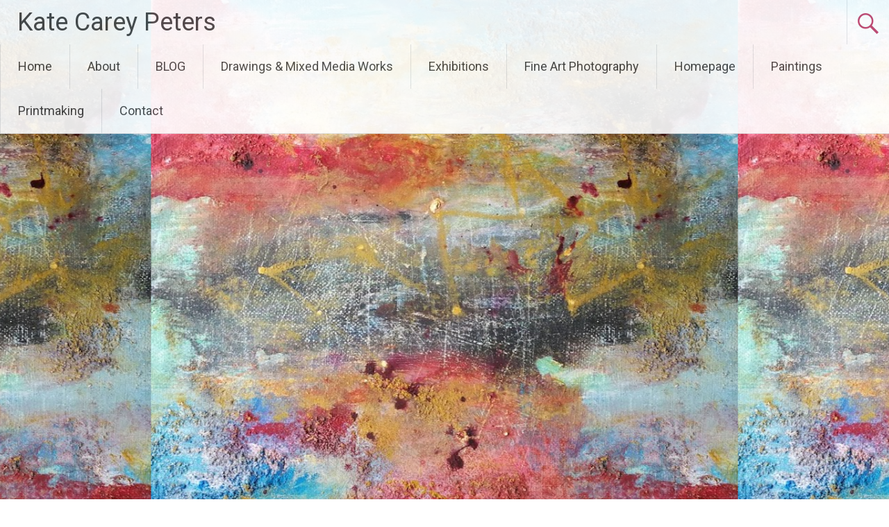

--- FILE ---
content_type: text/html; charset=UTF-8
request_url: https://katecareypeters.net/69-smith-street-gallery-video-of-the-last-show/
body_size: 10670
content:
<!DOCTYPE html>
<html lang="en-AU">
<head>
<meta charset="UTF-8">
<meta name="viewport" content="width=device-width, initial-scale=1">
<link rel="profile" href="https://gmpg.org/xfn/11">
<title>69 Smith street Gallery video of The Last Show &#8211; Kate Carey Peters</title>
<meta name='robots' content='max-image-preview:large' />
<link rel='dns-prefetch' href='//fonts.googleapis.com' />
<link rel="alternate" type="application/rss+xml" title="Kate Carey Peters &raquo; Feed" href="https://katecareypeters.net/feed/" />
<link rel="alternate" type="application/rss+xml" title="Kate Carey Peters &raquo; Comments Feed" href="https://katecareypeters.net/comments/feed/" />
<link rel="alternate" type="application/rss+xml" title="Kate Carey Peters &raquo; 69 Smith street Gallery video of The Last Show Comments Feed" href="https://katecareypeters.net/69-smith-street-gallery-video-of-the-last-show/feed/" />
<link rel="alternate" title="oEmbed (JSON)" type="application/json+oembed" href="https://katecareypeters.net/wp-json/oembed/1.0/embed?url=https%3A%2F%2Fkatecareypeters.net%2F69-smith-street-gallery-video-of-the-last-show%2F" />
<link rel="alternate" title="oEmbed (XML)" type="text/xml+oembed" href="https://katecareypeters.net/wp-json/oembed/1.0/embed?url=https%3A%2F%2Fkatecareypeters.net%2F69-smith-street-gallery-video-of-the-last-show%2F&#038;format=xml" />
<style id='wp-img-auto-sizes-contain-inline-css' type='text/css'>
img:is([sizes=auto i],[sizes^="auto," i]){contain-intrinsic-size:3000px 1500px}
/*# sourceURL=wp-img-auto-sizes-contain-inline-css */
</style>
<style id='wp-emoji-styles-inline-css' type='text/css'>

	img.wp-smiley, img.emoji {
		display: inline !important;
		border: none !important;
		box-shadow: none !important;
		height: 1em !important;
		width: 1em !important;
		margin: 0 0.07em !important;
		vertical-align: -0.1em !important;
		background: none !important;
		padding: 0 !important;
	}
/*# sourceURL=wp-emoji-styles-inline-css */
</style>
<style id='wp-block-library-inline-css' type='text/css'>
:root{--wp-block-synced-color:#7a00df;--wp-block-synced-color--rgb:122,0,223;--wp-bound-block-color:var(--wp-block-synced-color);--wp-editor-canvas-background:#ddd;--wp-admin-theme-color:#007cba;--wp-admin-theme-color--rgb:0,124,186;--wp-admin-theme-color-darker-10:#006ba1;--wp-admin-theme-color-darker-10--rgb:0,107,160.5;--wp-admin-theme-color-darker-20:#005a87;--wp-admin-theme-color-darker-20--rgb:0,90,135;--wp-admin-border-width-focus:2px}@media (min-resolution:192dpi){:root{--wp-admin-border-width-focus:1.5px}}.wp-element-button{cursor:pointer}:root .has-very-light-gray-background-color{background-color:#eee}:root .has-very-dark-gray-background-color{background-color:#313131}:root .has-very-light-gray-color{color:#eee}:root .has-very-dark-gray-color{color:#313131}:root .has-vivid-green-cyan-to-vivid-cyan-blue-gradient-background{background:linear-gradient(135deg,#00d084,#0693e3)}:root .has-purple-crush-gradient-background{background:linear-gradient(135deg,#34e2e4,#4721fb 50%,#ab1dfe)}:root .has-hazy-dawn-gradient-background{background:linear-gradient(135deg,#faaca8,#dad0ec)}:root .has-subdued-olive-gradient-background{background:linear-gradient(135deg,#fafae1,#67a671)}:root .has-atomic-cream-gradient-background{background:linear-gradient(135deg,#fdd79a,#004a59)}:root .has-nightshade-gradient-background{background:linear-gradient(135deg,#330968,#31cdcf)}:root .has-midnight-gradient-background{background:linear-gradient(135deg,#020381,#2874fc)}:root{--wp--preset--font-size--normal:16px;--wp--preset--font-size--huge:42px}.has-regular-font-size{font-size:1em}.has-larger-font-size{font-size:2.625em}.has-normal-font-size{font-size:var(--wp--preset--font-size--normal)}.has-huge-font-size{font-size:var(--wp--preset--font-size--huge)}.has-text-align-center{text-align:center}.has-text-align-left{text-align:left}.has-text-align-right{text-align:right}.has-fit-text{white-space:nowrap!important}#end-resizable-editor-section{display:none}.aligncenter{clear:both}.items-justified-left{justify-content:flex-start}.items-justified-center{justify-content:center}.items-justified-right{justify-content:flex-end}.items-justified-space-between{justify-content:space-between}.screen-reader-text{border:0;clip-path:inset(50%);height:1px;margin:-1px;overflow:hidden;padding:0;position:absolute;width:1px;word-wrap:normal!important}.screen-reader-text:focus{background-color:#ddd;clip-path:none;color:#444;display:block;font-size:1em;height:auto;left:5px;line-height:normal;padding:15px 23px 14px;text-decoration:none;top:5px;width:auto;z-index:100000}html :where(.has-border-color){border-style:solid}html :where([style*=border-top-color]){border-top-style:solid}html :where([style*=border-right-color]){border-right-style:solid}html :where([style*=border-bottom-color]){border-bottom-style:solid}html :where([style*=border-left-color]){border-left-style:solid}html :where([style*=border-width]){border-style:solid}html :where([style*=border-top-width]){border-top-style:solid}html :where([style*=border-right-width]){border-right-style:solid}html :where([style*=border-bottom-width]){border-bottom-style:solid}html :where([style*=border-left-width]){border-left-style:solid}html :where(img[class*=wp-image-]){height:auto;max-width:100%}:where(figure){margin:0 0 1em}html :where(.is-position-sticky){--wp-admin--admin-bar--position-offset:var(--wp-admin--admin-bar--height,0px)}@media screen and (max-width:600px){html :where(.is-position-sticky){--wp-admin--admin-bar--position-offset:0px}}

/*# sourceURL=wp-block-library-inline-css */
</style><style id='global-styles-inline-css' type='text/css'>
:root{--wp--preset--aspect-ratio--square: 1;--wp--preset--aspect-ratio--4-3: 4/3;--wp--preset--aspect-ratio--3-4: 3/4;--wp--preset--aspect-ratio--3-2: 3/2;--wp--preset--aspect-ratio--2-3: 2/3;--wp--preset--aspect-ratio--16-9: 16/9;--wp--preset--aspect-ratio--9-16: 9/16;--wp--preset--color--black: #000000;--wp--preset--color--cyan-bluish-gray: #abb8c3;--wp--preset--color--white: #ffffff;--wp--preset--color--pale-pink: #f78da7;--wp--preset--color--vivid-red: #cf2e2e;--wp--preset--color--luminous-vivid-orange: #ff6900;--wp--preset--color--luminous-vivid-amber: #fcb900;--wp--preset--color--light-green-cyan: #7bdcb5;--wp--preset--color--vivid-green-cyan: #00d084;--wp--preset--color--pale-cyan-blue: #8ed1fc;--wp--preset--color--vivid-cyan-blue: #0693e3;--wp--preset--color--vivid-purple: #9b51e0;--wp--preset--gradient--vivid-cyan-blue-to-vivid-purple: linear-gradient(135deg,rgb(6,147,227) 0%,rgb(155,81,224) 100%);--wp--preset--gradient--light-green-cyan-to-vivid-green-cyan: linear-gradient(135deg,rgb(122,220,180) 0%,rgb(0,208,130) 100%);--wp--preset--gradient--luminous-vivid-amber-to-luminous-vivid-orange: linear-gradient(135deg,rgb(252,185,0) 0%,rgb(255,105,0) 100%);--wp--preset--gradient--luminous-vivid-orange-to-vivid-red: linear-gradient(135deg,rgb(255,105,0) 0%,rgb(207,46,46) 100%);--wp--preset--gradient--very-light-gray-to-cyan-bluish-gray: linear-gradient(135deg,rgb(238,238,238) 0%,rgb(169,184,195) 100%);--wp--preset--gradient--cool-to-warm-spectrum: linear-gradient(135deg,rgb(74,234,220) 0%,rgb(151,120,209) 20%,rgb(207,42,186) 40%,rgb(238,44,130) 60%,rgb(251,105,98) 80%,rgb(254,248,76) 100%);--wp--preset--gradient--blush-light-purple: linear-gradient(135deg,rgb(255,206,236) 0%,rgb(152,150,240) 100%);--wp--preset--gradient--blush-bordeaux: linear-gradient(135deg,rgb(254,205,165) 0%,rgb(254,45,45) 50%,rgb(107,0,62) 100%);--wp--preset--gradient--luminous-dusk: linear-gradient(135deg,rgb(255,203,112) 0%,rgb(199,81,192) 50%,rgb(65,88,208) 100%);--wp--preset--gradient--pale-ocean: linear-gradient(135deg,rgb(255,245,203) 0%,rgb(182,227,212) 50%,rgb(51,167,181) 100%);--wp--preset--gradient--electric-grass: linear-gradient(135deg,rgb(202,248,128) 0%,rgb(113,206,126) 100%);--wp--preset--gradient--midnight: linear-gradient(135deg,rgb(2,3,129) 0%,rgb(40,116,252) 100%);--wp--preset--font-size--small: 13px;--wp--preset--font-size--medium: 20px;--wp--preset--font-size--large: 36px;--wp--preset--font-size--x-large: 42px;--wp--preset--spacing--20: 0.44rem;--wp--preset--spacing--30: 0.67rem;--wp--preset--spacing--40: 1rem;--wp--preset--spacing--50: 1.5rem;--wp--preset--spacing--60: 2.25rem;--wp--preset--spacing--70: 3.38rem;--wp--preset--spacing--80: 5.06rem;--wp--preset--shadow--natural: 6px 6px 9px rgba(0, 0, 0, 0.2);--wp--preset--shadow--deep: 12px 12px 50px rgba(0, 0, 0, 0.4);--wp--preset--shadow--sharp: 6px 6px 0px rgba(0, 0, 0, 0.2);--wp--preset--shadow--outlined: 6px 6px 0px -3px rgb(255, 255, 255), 6px 6px rgb(0, 0, 0);--wp--preset--shadow--crisp: 6px 6px 0px rgb(0, 0, 0);}:where(.is-layout-flex){gap: 0.5em;}:where(.is-layout-grid){gap: 0.5em;}body .is-layout-flex{display: flex;}.is-layout-flex{flex-wrap: wrap;align-items: center;}.is-layout-flex > :is(*, div){margin: 0;}body .is-layout-grid{display: grid;}.is-layout-grid > :is(*, div){margin: 0;}:where(.wp-block-columns.is-layout-flex){gap: 2em;}:where(.wp-block-columns.is-layout-grid){gap: 2em;}:where(.wp-block-post-template.is-layout-flex){gap: 1.25em;}:where(.wp-block-post-template.is-layout-grid){gap: 1.25em;}.has-black-color{color: var(--wp--preset--color--black) !important;}.has-cyan-bluish-gray-color{color: var(--wp--preset--color--cyan-bluish-gray) !important;}.has-white-color{color: var(--wp--preset--color--white) !important;}.has-pale-pink-color{color: var(--wp--preset--color--pale-pink) !important;}.has-vivid-red-color{color: var(--wp--preset--color--vivid-red) !important;}.has-luminous-vivid-orange-color{color: var(--wp--preset--color--luminous-vivid-orange) !important;}.has-luminous-vivid-amber-color{color: var(--wp--preset--color--luminous-vivid-amber) !important;}.has-light-green-cyan-color{color: var(--wp--preset--color--light-green-cyan) !important;}.has-vivid-green-cyan-color{color: var(--wp--preset--color--vivid-green-cyan) !important;}.has-pale-cyan-blue-color{color: var(--wp--preset--color--pale-cyan-blue) !important;}.has-vivid-cyan-blue-color{color: var(--wp--preset--color--vivid-cyan-blue) !important;}.has-vivid-purple-color{color: var(--wp--preset--color--vivid-purple) !important;}.has-black-background-color{background-color: var(--wp--preset--color--black) !important;}.has-cyan-bluish-gray-background-color{background-color: var(--wp--preset--color--cyan-bluish-gray) !important;}.has-white-background-color{background-color: var(--wp--preset--color--white) !important;}.has-pale-pink-background-color{background-color: var(--wp--preset--color--pale-pink) !important;}.has-vivid-red-background-color{background-color: var(--wp--preset--color--vivid-red) !important;}.has-luminous-vivid-orange-background-color{background-color: var(--wp--preset--color--luminous-vivid-orange) !important;}.has-luminous-vivid-amber-background-color{background-color: var(--wp--preset--color--luminous-vivid-amber) !important;}.has-light-green-cyan-background-color{background-color: var(--wp--preset--color--light-green-cyan) !important;}.has-vivid-green-cyan-background-color{background-color: var(--wp--preset--color--vivid-green-cyan) !important;}.has-pale-cyan-blue-background-color{background-color: var(--wp--preset--color--pale-cyan-blue) !important;}.has-vivid-cyan-blue-background-color{background-color: var(--wp--preset--color--vivid-cyan-blue) !important;}.has-vivid-purple-background-color{background-color: var(--wp--preset--color--vivid-purple) !important;}.has-black-border-color{border-color: var(--wp--preset--color--black) !important;}.has-cyan-bluish-gray-border-color{border-color: var(--wp--preset--color--cyan-bluish-gray) !important;}.has-white-border-color{border-color: var(--wp--preset--color--white) !important;}.has-pale-pink-border-color{border-color: var(--wp--preset--color--pale-pink) !important;}.has-vivid-red-border-color{border-color: var(--wp--preset--color--vivid-red) !important;}.has-luminous-vivid-orange-border-color{border-color: var(--wp--preset--color--luminous-vivid-orange) !important;}.has-luminous-vivid-amber-border-color{border-color: var(--wp--preset--color--luminous-vivid-amber) !important;}.has-light-green-cyan-border-color{border-color: var(--wp--preset--color--light-green-cyan) !important;}.has-vivid-green-cyan-border-color{border-color: var(--wp--preset--color--vivid-green-cyan) !important;}.has-pale-cyan-blue-border-color{border-color: var(--wp--preset--color--pale-cyan-blue) !important;}.has-vivid-cyan-blue-border-color{border-color: var(--wp--preset--color--vivid-cyan-blue) !important;}.has-vivid-purple-border-color{border-color: var(--wp--preset--color--vivid-purple) !important;}.has-vivid-cyan-blue-to-vivid-purple-gradient-background{background: var(--wp--preset--gradient--vivid-cyan-blue-to-vivid-purple) !important;}.has-light-green-cyan-to-vivid-green-cyan-gradient-background{background: var(--wp--preset--gradient--light-green-cyan-to-vivid-green-cyan) !important;}.has-luminous-vivid-amber-to-luminous-vivid-orange-gradient-background{background: var(--wp--preset--gradient--luminous-vivid-amber-to-luminous-vivid-orange) !important;}.has-luminous-vivid-orange-to-vivid-red-gradient-background{background: var(--wp--preset--gradient--luminous-vivid-orange-to-vivid-red) !important;}.has-very-light-gray-to-cyan-bluish-gray-gradient-background{background: var(--wp--preset--gradient--very-light-gray-to-cyan-bluish-gray) !important;}.has-cool-to-warm-spectrum-gradient-background{background: var(--wp--preset--gradient--cool-to-warm-spectrum) !important;}.has-blush-light-purple-gradient-background{background: var(--wp--preset--gradient--blush-light-purple) !important;}.has-blush-bordeaux-gradient-background{background: var(--wp--preset--gradient--blush-bordeaux) !important;}.has-luminous-dusk-gradient-background{background: var(--wp--preset--gradient--luminous-dusk) !important;}.has-pale-ocean-gradient-background{background: var(--wp--preset--gradient--pale-ocean) !important;}.has-electric-grass-gradient-background{background: var(--wp--preset--gradient--electric-grass) !important;}.has-midnight-gradient-background{background: var(--wp--preset--gradient--midnight) !important;}.has-small-font-size{font-size: var(--wp--preset--font-size--small) !important;}.has-medium-font-size{font-size: var(--wp--preset--font-size--medium) !important;}.has-large-font-size{font-size: var(--wp--preset--font-size--large) !important;}.has-x-large-font-size{font-size: var(--wp--preset--font-size--x-large) !important;}
/*# sourceURL=global-styles-inline-css */
</style>

<style id='classic-theme-styles-inline-css' type='text/css'>
/*! This file is auto-generated */
.wp-block-button__link{color:#fff;background-color:#32373c;border-radius:9999px;box-shadow:none;text-decoration:none;padding:calc(.667em + 2px) calc(1.333em + 2px);font-size:1.125em}.wp-block-file__button{background:#32373c;color:#fff;text-decoration:none}
/*# sourceURL=/wp-includes/css/classic-themes.min.css */
</style>
<link rel='stylesheet' id='radiate-style-css' href='https://katecareypeters.net/wp-content/themes/radiate/style.css?ver=6.9' type='text/css' media='all' />
<link rel='stylesheet' id='radiate-google-fonts-css' href='//fonts.googleapis.com/css?family=Roboto%7CMerriweather%3A400%2C300&#038;display=swap&#038;ver=6.9' type='text/css' media='all' />
<link rel='stylesheet' id='radiate-genericons-css' href='https://katecareypeters.net/wp-content/themes/radiate/genericons/genericons.css?ver=3.3.1' type='text/css' media='all' />
<script type="text/javascript" src="https://katecareypeters.net/wp-includes/js/jquery/jquery.min.js?ver=3.7.1" id="jquery-core-js"></script>
<script type="text/javascript" src="https://katecareypeters.net/wp-includes/js/jquery/jquery-migrate.min.js?ver=3.4.1" id="jquery-migrate-js"></script>
<link rel="https://api.w.org/" href="https://katecareypeters.net/wp-json/" /><link rel="alternate" title="JSON" type="application/json" href="https://katecareypeters.net/wp-json/wp/v2/posts/979" /><link rel="EditURI" type="application/rsd+xml" title="RSD" href="https://katecareypeters.net/xmlrpc.php?rsd" />
<meta name="generator" content="WordPress 6.9" />
<link rel="canonical" href="https://katecareypeters.net/69-smith-street-gallery-video-of-the-last-show/" />
<link rel='shortlink' href='https://katecareypeters.net/?p=979' />
<link rel="stylesheet" type="text/css" media="screen, print" href="https://katecareypeters.net/wp-content/plugins/recaptcha-form/gd-recaptcha.css" />
<link rel="pingback" href="https://katecareypeters.net/xmlrpc.php">		<style type="text/css"> blockquote{border-color:#EAEAEA #EAEAEA #EAEAEA #bf3d68}.site-title a:hover,a{color:#bf3d68}#masthead .search-form,.main-navigation a:hover,.main-navigation ul li ul li a:hover,.main-navigation ul li ul li:hover>a,.main-navigation ul li.current-menu-ancestor a,.main-navigation ul li.current-menu-item a,.main-navigation ul li.current-menu-item ul li a:hover,.main-navigation ul li.current_page_ancestor a,.main-navigation ul li.current_page_item a,.main-navigation ul li:hover>a{background-color:#bf3d68}.header-search-icon:before{color:#bf3d68}button,input[type=button],input[type=reset],input[type=submit]{background-color:#bf3d68}#content .comments-area a.comment-edit-link:hover,#content .comments-area a.comment-permalink:hover,#content .comments-area article header cite a:hover,#content .entry-meta span a:hover,#content .entry-title a:hover,.comment .comment-reply-link:hover,.comments-area .comment-author-link a:hover,.entry-meta span:hover,.site-header .menu-toggle,.site-header .menu-toggle:hover{color:#bf3d68}.main-small-navigation ul li ul li a:hover,.main-small-navigation ul li:hover,.main-small-navigation ul li a:hover,.main-small-navigation ul li ul li:hover>a,.main-small-navigation ul > .current_page_item, .main-small-navigation ul > .current-menu-item,.main-small-navigation ul li.current-menu-item ul li a:hover{background-color:#bf3d68}#featured_pages a.more-link:hover{border-color:#bf3d68;color:#bf3d68}a#back-top:before{background-color:#bf3d68}a#scroll-up span{color:#bf3d68}
			.woocommerce ul.products li.product .onsale,.woocommerce span.onsale,.woocommerce #respond input#submit:hover, .woocommerce a.button:hover,
			.wocommerce button.button:hover, .woocommerce input.button:hover, .woocommerce #respond input#submit.alt:hover, .woocommerce a.button.alt:hover,
			.woocommerce button.button.alt:hover, .woocommerce input.button.alt:hover {background-color: #bf3d68}
			.woocommerce .woocommerce-message::before { color: #bf3d68; }
			.main-small-navigation ul li ul li.current-menu-item > a { background: #bf3d68; }

			@media (max-width: 768px){.better-responsive-menu .sub-toggle{background:#8d0b36}}</style>
		<style type="text/css" id="custom-background-css">
body.custom-background { background-color: #ffffff; }
</style>
	<link rel="icon" href="https://katecareypeters.net/wp-content/uploads/2016/12/cropped-BUS-CARD-SQUARE-format-32x32.jpg" sizes="32x32" />
<link rel="icon" href="https://katecareypeters.net/wp-content/uploads/2016/12/cropped-BUS-CARD-SQUARE-format-192x192.jpg" sizes="192x192" />
<link rel="apple-touch-icon" href="https://katecareypeters.net/wp-content/uploads/2016/12/cropped-BUS-CARD-SQUARE-format-180x180.jpg" />
<meta name="msapplication-TileImage" content="https://katecareypeters.net/wp-content/uploads/2016/12/cropped-BUS-CARD-SQUARE-format-270x270.jpg" />
		<style type="text/css" id="custom-header-css">
			#parallax-bg {
			background-image: url('https://katecareypeters.net/wp-content/uploads/2023/04/ABSTRACT-TEXTURAL-acrylic-on-canvas-2022.jpg'); background-repeat: repeat-x; background-position: center top; background-attachment: scroll;			}

			#masthead {
				margin-bottom: 850px;
			}

			@media only screen and (max-width: 600px) {
				#masthead {
					margin-bottom: 782px;
				}
			}
		</style>
			<style type="text/css" id="custom-background-css">
			body.custom-background {
				background: none !important;
			}

			#content {
			background-color: #ffffff;			}
		</style>
	</head>

<body class="wp-singular post-template-default single single-post postid-979 single-format-video custom-background wp-embed-responsive wp-theme-radiate better-responsive-menu">


<div id="parallax-bg">
	</div>
<div id="page" class="hfeed site">
	<a class="skip-link screen-reader-text" href="#content">Skip to content</a>

		<header id="masthead" class="site-header" role="banner">
		<div class="header-wrap clearfix">
			<div class="site-branding">
                           <h3 class="site-title"><a href="https://katecareypeters.net/" title="Kate Carey Peters" rel="home">Kate Carey Peters</a></h3>
                                       <p class="site-description">Visual Artist</p>
            			</div>

							<div class="header-search-icon"></div>
				<form role="search" method="get" class="search-form" action="https://katecareypeters.net/">
	<label>
		<span class="screen-reader-text">Search for:</span>
		<input type="search" class="search-field" placeholder="Search &hellip;" value="" name="s">
	</label>
	<input type="submit" class="search-submit" value="Search">
</form>

			<nav id="site-navigation" class="main-navigation" role="navigation">
				<h4 class="menu-toggle"></h4>

				<div class="clearfix "><ul>
<li ><a href="https://katecareypeters.net/">Home</a></li><li class="page_item page-item-610"><a href="https://katecareypeters.net/about/">About</a></li>
<li class="page_item page-item-983 current_page_parent"><a href="https://katecareypeters.net/blog/">BLOG</a></li>
<li class="page_item page-item-971"><a href="https://katecareypeters.net/drawings-and-mixed-media/">Drawings &#038; Mixed Media Works</a></li>
<li class="page_item page-item-817"><a href="https://katecareypeters.net/exhibitions-2/">Exhibitions</a></li>
<li class="page_item page-item-820"><a href="https://katecareypeters.net/fine-art-photography/">Fine Art Photography</a></li>
<li class="page_item page-item-932 page_item_has_children"><a href="https://katecareypeters.net/homepage/">Homepage</a>
<ul class='children'>
	<li class="page_item page-item-930"><a href="https://katecareypeters.net/homepage/kate-carey-peters-visual-artist/">Kate Carey Peters Visual Artist</a></li>
</ul>
</li>
<li class="page_item page-item-814"><a href="https://katecareypeters.net/paintings/">Paintings</a></li>
<li class="page_item page-item-816"><a href="https://katecareypeters.net/printmaking/">Printmaking</a></li>
<li class="page_item page-item-611"><a href="https://katecareypeters.net/contact/">Contact</a></li>
</ul></div>
			</nav><!-- #site-navigation -->
		</div><!-- .inner-wrap header-wrap -->
	</header><!-- #masthead -->

	<div id="content" class="site-content">
		<div class="inner-wrap clearfix">

	<div id="primary" class="content-area">
		<main id="main" class="site-main" role="main">

		
			
<article id="post-979" class="post-979 post type-post status-publish format-video hentry category-blog category-exhibitions category-uncategorised tag-69-smith-street-gallery tag-art-2 tag-exhibition tag-last-show tag-video post_format-post-format-video">
	<header class="entry-header">
		<h1 class="entry-title">69 Smith street Gallery video of The Last Show</h1>

		<div class="entry-meta">
			<span class="posted-on"><a href="https://katecareypeters.net/69-smith-street-gallery-video-of-the-last-show/" rel="bookmark"><time class="entry-date published" datetime="2017-09-06T15:58:45+10:00">September 6, 2017</time></a></span><span class="byline"><span class="author vcard"><a class="url fn n" href="https://katecareypeters.net/author/kate/">Kate</a></span></span>		</div><!-- .entry-meta -->
	</header><!-- .entry-header -->

	<div class="entry-content">
		<p><a href="https://www.facebook.com/www.69smithstreetgallery.com.au/">https://www.facebook.com/www.69smithstreetgallery.com.au/</a></p>
			</div><!-- .entry-content -->

	<footer class="entry-meta">
								<span class="cat-links">
				<a href="https://katecareypeters.net/topics/blog/" rel="category tag">BLOG</a>, <a href="https://katecareypeters.net/topics/exhibitions/" rel="category tag">Exhibitions</a>, <a href="https://katecareypeters.net/topics/uncategorised/" rel="category tag">Uncategorised</a>			</span>
			
						<span class="tags-links">
				<a href="https://katecareypeters.net/tag/69-smith-street-gallery/" rel="tag">69 Smith Street Gallery</a>, <a href="https://katecareypeters.net/tag/art-2/" rel="tag">art</a>, <a href="https://katecareypeters.net/tag/exhibition/" rel="tag">exhibition</a>, <a href="https://katecareypeters.net/tag/last-show/" rel="tag">Last Show</a>, <a href="https://katecareypeters.net/tag/video/" rel="tag">video</a>			</span>
					
				<span class="comments-link"><a href="https://katecareypeters.net/69-smith-street-gallery-video-of-the-last-show/#respond">Leave a comment</a></span>
		
			</footer><!-- .entry-meta -->
</article><!-- #post-## -->

				<nav class="navigation post-navigation" role="navigation">
		<h3 class="screen-reader-text">Post navigation</h3>
		<div class="nav-links">

			<div class="nav-previous"><a href="https://katecareypeters.net/instagram/" rel="prev"><span class="meta-nav">&larr;</span> Instagram</a></div>
			<div class="nav-next"><a href="https://katecareypeters.net/enchant-blue-moth-2015/" rel="next">Enchant Blue moth 2015 <span class="meta-nav">&rarr;</span></a></div>

		</div><!-- .nav-links -->
	</nav><!-- .navigation -->
	
			
			
<div id="comments" class="comments-area">

	
	
	
		<div id="respond" class="comment-respond">
		<h3 id="reply-title" class="comment-reply-title">Leave a Reply <small><a rel="nofollow" id="cancel-comment-reply-link" href="/69-smith-street-gallery-video-of-the-last-show/#respond" style="display:none;">Cancel reply</a></small></h3><form action="https://katecareypeters.net/wp-comments-post.php" method="post" id="commentform" class="comment-form"><p class="comment-notes"><span id="email-notes">Your email address will not be published.</span> <span class="required-field-message">Required fields are marked <span class="required">*</span></span></p><p class="comment-form-comment"><label for="comment">Comment <span class="required">*</span></label> <textarea id="comment" name="comment" cols="45" rows="8" maxlength="65525" required></textarea></p><p class="comment-form-author"><label for="author">Name <span class="required">*</span></label> <input id="author" name="author" type="text" value="" size="30" maxlength="245" autocomplete="name" required /></p>
<p class="comment-form-email"><label for="email">Email <span class="required">*</span></label> <input id="email" name="email" type="email" value="" size="30" maxlength="100" aria-describedby="email-notes" autocomplete="email" required /></p>
<p class="comment-form-url"><label for="url">Website</label> <input id="url" name="url" type="url" value="" size="30" maxlength="200" autocomplete="url" /></p>
<p class="form-submit"><input name="submit" type="submit" id="submit" class="submit" value="Post Comment" /> <input type='hidden' name='comment_post_ID' value='979' id='comment_post_ID' />
<input type='hidden' name='comment_parent' id='comment_parent' value='0' />
</p><p style="display: none;"><input type="hidden" id="akismet_comment_nonce" name="akismet_comment_nonce" value="8674f806ef" /></p><div class="g-recaptcha" data-sitekey="6Ld9iMwdAAAAAKZtpg7VQNsobrrEbspoxjrJK8ju" data-theme="standard"></div><script type="text/javascript"src="https://www.google.com/recaptcha/api.js?hl=en_gb"></script>            <div id="recaptcha-submit-btn-area">&nbsp;</div>
            <noscript>
            <style type='text/css'>#submit {display:none;}</style>
            <input name="submit" type="submit" id="submit-alt" tabindex="6"
                value="Submit Comment"/> 
            </noscript><p style="display: none !important;"><label>&#916;<textarea name="ak_hp_textarea" cols="45" rows="8" maxlength="100"></textarea></label><input type="hidden" id="ak_js_1" name="ak_js" value="234"/><script>document.getElementById( "ak_js_1" ).setAttribute( "value", ( new Date() ).getTime() );</script></p></form>	</div><!-- #respond -->
	
</div><!-- #comments -->

		
		</main><!-- #main -->
	</div><!-- #primary -->

	<div id="secondary" class="widget-area" role="complementary">
				<aside id="tag_cloud-4" class="widget widget_tag_cloud"><h3 class="widget-title">Tags</h3><div class="tagcloud"><a href="https://katecareypeters.net/tag/2002/" class="tag-cloud-link tag-link-279 tag-link-position-1" style="font-size: 8pt;" aria-label="2002 (6 items)">2002</a>
<a href="https://katecareypeters.net/tag/2009/" class="tag-cloud-link tag-link-239 tag-link-position-2" style="font-size: 9.4893617021277pt;" aria-label="2009 (9 items)">2009</a>
<a href="https://katecareypeters.net/tag/2011/" class="tag-cloud-link tag-link-266 tag-link-position-3" style="font-size: 11.276595744681pt;" aria-label="2011 (14 items)">2011</a>
<a href="https://katecareypeters.net/tag/abbotsford/" class="tag-cloud-link tag-link-555 tag-link-position-4" style="font-size: 8.4964539007092pt;" aria-label="abbotsford (7 items)">abbotsford</a>
<a href="https://katecareypeters.net/tag/abstract/" class="tag-cloud-link tag-link-215 tag-link-position-5" style="font-size: 10.978723404255pt;" aria-label="abstract (13 items)">abstract</a>
<a href="https://katecareypeters.net/tag/abstract-art/" class="tag-cloud-link tag-link-492 tag-link-position-6" style="font-size: 10.283687943262pt;" aria-label="abstract art (11 items)">abstract art</a>
<a href="https://katecareypeters.net/tag/acrylic/" class="tag-cloud-link tag-link-205 tag-link-position-7" style="font-size: 11.475177304965pt;" aria-label="acrylic (15 items)">acrylic</a>
<a href="https://katecareypeters.net/tag/acrylic-paint-pour/" class="tag-cloud-link tag-link-594 tag-link-position-8" style="font-size: 8.9929078014184pt;" aria-label="acrylic paint pour (8 items)">acrylic paint pour</a>
<a href="https://katecareypeters.net/tag/analogue/" class="tag-cloud-link tag-link-265 tag-link-position-9" style="font-size: 10.283687943262pt;" aria-label="analogue (11 items)">analogue</a>
<a href="https://katecareypeters.net/tag/art-2/" class="tag-cloud-link tag-link-34 tag-link-position-10" style="font-size: 22pt;" aria-label="art (180 items)">art</a>
<a href="https://katecareypeters.net/tag/bird/" class="tag-cloud-link tag-link-120 tag-link-position-11" style="font-size: 8.4964539007092pt;" aria-label="bird (7 items)">bird</a>
<a href="https://katecareypeters.net/tag/black-and-white/" class="tag-cloud-link tag-link-51 tag-link-position-12" style="font-size: 8pt;" aria-label="black and white (6 items)">black and white</a>
<a href="https://katecareypeters.net/tag/brunswick-street-gallery/" class="tag-cloud-link tag-link-494 tag-link-position-13" style="font-size: 9.886524822695pt;" aria-label="Brunswick Street Gallery (10 items)">Brunswick Street Gallery</a>
<a href="https://katecareypeters.net/tag/bsg/" class="tag-cloud-link tag-link-396 tag-link-position-14" style="font-size: 10.978723404255pt;" aria-label="BSG (13 items)">BSG</a>
<a href="https://katecareypeters.net/tag/bundoora-homestead-art-centre/" class="tag-cloud-link tag-link-158 tag-link-position-15" style="font-size: 8pt;" aria-label="Bundoora Homestead Art Centre (6 items)">Bundoora Homestead Art Centre</a>
<a href="https://katecareypeters.net/tag/canvas/" class="tag-cloud-link tag-link-206 tag-link-position-16" style="font-size: 18.326241134752pt;" aria-label="canvas (77 items)">canvas</a>
<a href="https://katecareypeters.net/tag/colourful/" class="tag-cloud-link tag-link-177 tag-link-position-17" style="font-size: 10.978723404255pt;" aria-label="colourful (13 items)">colourful</a>
<a href="https://katecareypeters.net/tag/concept-series/" class="tag-cloud-link tag-link-192 tag-link-position-18" style="font-size: 8pt;" aria-label="concept series (6 items)">concept series</a>
<a href="https://katecareypeters.net/tag/digital-art/" class="tag-cloud-link tag-link-425 tag-link-position-19" style="font-size: 8.4964539007092pt;" aria-label="digital art (7 items)">digital art</a>
<a href="https://katecareypeters.net/tag/enchanted-art-collective/" class="tag-cloud-link tag-link-462 tag-link-position-20" style="font-size: 8pt;" aria-label="Enchanted Art Collective (6 items)">Enchanted Art Collective</a>
<a href="https://katecareypeters.net/tag/exhibition/" class="tag-cloud-link tag-link-149 tag-link-position-21" style="font-size: 14.751773049645pt;" aria-label="exhibition (33 items)">exhibition</a>
<a href="https://katecareypeters.net/tag/experimental-photography/" class="tag-cloud-link tag-link-352 tag-link-position-22" style="font-size: 10.978723404255pt;" aria-label="experimental photography (13 items)">experimental photography</a>
<a href="https://katecareypeters.net/tag/fine-art/" class="tag-cloud-link tag-link-52 tag-link-position-23" style="font-size: 14.751773049645pt;" aria-label="fine art (33 items)">fine art</a>
<a href="https://katecareypeters.net/tag/fine-art-photography/" class="tag-cloud-link tag-link-183 tag-link-position-24" style="font-size: 8.4964539007092pt;" aria-label="fine art photography (7 items)">fine art photography</a>
<a href="https://katecareypeters.net/tag/fine-art-print/" class="tag-cloud-link tag-link-186 tag-link-position-25" style="font-size: 17.432624113475pt;" aria-label="fine art print (62 items)">fine art print</a>
<a href="https://katecareypeters.net/tag/flow-art/" class="tag-cloud-link tag-link-587 tag-link-position-26" style="font-size: 9.4893617021277pt;" aria-label="flow art (9 items)">flow art</a>
<a href="https://katecareypeters.net/tag/kate-carey-peters/" class="tag-cloud-link tag-link-153 tag-link-position-27" style="font-size: 20.510638297872pt;" aria-label="Kate Carey Peters (128 items)">Kate Carey Peters</a>
<a href="https://katecareypeters.net/tag/kate-carey-peters-art/" class="tag-cloud-link tag-link-518 tag-link-position-28" style="font-size: 8.9929078014184pt;" aria-label="kate carey peters art (8 items)">kate carey peters art</a>
<a href="https://katecareypeters.net/tag/landscape/" class="tag-cloud-link tag-link-231 tag-link-position-29" style="font-size: 8pt;" aria-label="landscape (6 items)">landscape</a>
<a href="https://katecareypeters.net/tag/melbourne/" class="tag-cloud-link tag-link-22 tag-link-position-30" style="font-size: 8.4964539007092pt;" aria-label="Melbourne (7 items)">Melbourne</a>
<a href="https://katecareypeters.net/tag/nature/" class="tag-cloud-link tag-link-119 tag-link-position-31" style="font-size: 8.4964539007092pt;" aria-label="nature (7 items)">nature</a>
<a href="https://katecareypeters.net/tag/oil-painting/" class="tag-cloud-link tag-link-208 tag-link-position-32" style="font-size: 12.468085106383pt;" aria-label="oil painting (19 items)">oil painting</a>
<a href="https://katecareypeters.net/tag/painting/" class="tag-cloud-link tag-link-43 tag-link-position-33" style="font-size: 16.63829787234pt;" aria-label="painting (51 items)">painting</a>
<a href="https://katecareypeters.net/tag/paintings/" class="tag-cloud-link tag-link-44 tag-link-position-34" style="font-size: 13.063829787234pt;" aria-label="paintings (22 items)">paintings</a>
<a href="https://katecareypeters.net/tag/photoart/" class="tag-cloud-link tag-link-181 tag-link-position-35" style="font-size: 13.262411347518pt;" aria-label="photoart (23 items)">photoart</a>
<a href="https://katecareypeters.net/tag/photogram/" class="tag-cloud-link tag-link-326 tag-link-position-36" style="font-size: 8.9929078014184pt;" aria-label="photogram (8 items)">photogram</a>
<a href="https://katecareypeters.net/tag/photography-2/" class="tag-cloud-link tag-link-49 tag-link-position-37" style="font-size: 16.141843971631pt;" aria-label="photography (46 items)">photography</a>
<a href="https://katecareypeters.net/tag/portrait/" class="tag-cloud-link tag-link-216 tag-link-position-38" style="font-size: 8pt;" aria-label="portrait (6 items)">portrait</a>
<a href="https://katecareypeters.net/tag/printmaking-2/" class="tag-cloud-link tag-link-53 tag-link-position-39" style="font-size: 10.581560283688pt;" aria-label="printmaking (12 items)">printmaking</a>
<a href="https://katecareypeters.net/tag/the-69-collective/" class="tag-cloud-link tag-link-553 tag-link-position-40" style="font-size: 12.070921985816pt;" aria-label="the 69 collective (17 items)">the 69 collective</a>
<a href="https://katecareypeters.net/tag/tree/" class="tag-cloud-link tag-link-180 tag-link-position-41" style="font-size: 8.4964539007092pt;" aria-label="tree (7 items)">tree</a>
<a href="https://katecareypeters.net/tag/trees/" class="tag-cloud-link tag-link-69 tag-link-position-42" style="font-size: 8.4964539007092pt;" aria-label="trees (7 items)">trees</a>
<a href="https://katecareypeters.net/tag/watercolour/" class="tag-cloud-link tag-link-274 tag-link-position-43" style="font-size: 11.77304964539pt;" aria-label="watercolour (16 items)">watercolour</a>
<a href="https://katecareypeters.net/tag/woman/" class="tag-cloud-link tag-link-417 tag-link-position-44" style="font-size: 8.4964539007092pt;" aria-label="woman (7 items)">woman</a>
<a href="https://katecareypeters.net/tag/yarra-sculpture-gallery/" class="tag-cloud-link tag-link-554 tag-link-position-45" style="font-size: 11.276595744681pt;" aria-label="yarra sculpture gallery (14 items)">yarra sculpture gallery</a></div>
</aside><aside id="text-11" class="widget widget_text">			<div class="textwidget"><a href="https://www.freecounterstat.com" title="hit counter"><img src="https://counter3.01counter.com/private/freecounterstat.php?c=194acb5a3fc93a1debd33653b4cc3276" border="0" title="hit counter" alt="hit counter"></a></div>
		</aside><aside id="text-12" class="widget widget_text"><h3 class="widget-title">Instagram #katecareypetersart</h3>			<div class="textwidget"><script src="//assets.juicer.io/embed.js" type="text/javascript"></script>
<link href="//assets.juicer.io/embed.css" media="all" rel="stylesheet" type="text/css" />
<ul class="juicer-feed" data-feed-id="katecareypetersart"><h1 class="referral"><a href="https://www.juicer.io">Powered by Juicer</a></h1></ul></div>
		</aside>	</div><!-- #secondary -->

		</div><!-- .inner-wrap -->
	</div><!-- #content -->

	<footer id="colophon" class="site-footer" role="contentinfo">
		<div class="site-info">
					<div class="copyright">Copyright &copy; 2026 <a href="https://katecareypeters.net/" title="Kate Carey Peters" ><span>Kate Carey Peters</span></a>. All rights reserved. Theme: <a href="https://themegrill.com/themes/radiate" target="_blank" title="Radiate" rel="nofollow" ><span>Radiate</span></a> by ThemeGrill. Powered by <a href="http://wordpress.org" target="_blank" title="WordPress"rel="nofollow"><span>WordPress</span></a>.</div>				</div>
		</div>
	</footer><!-- #colophon -->
   <a href="#masthead" id="scroll-up"><span class="genericon genericon-collapse"></span></a>
</div><!-- #page -->

<script type="speculationrules">
{"prefetch":[{"source":"document","where":{"and":[{"href_matches":"/*"},{"not":{"href_matches":["/wp-*.php","/wp-admin/*","/wp-content/uploads/*","/wp-content/*","/wp-content/plugins/*","/wp-content/themes/radiate/*","/*\\?(.+)"]}},{"not":{"selector_matches":"a[rel~=\"nofollow\"]"}},{"not":{"selector_matches":".no-prefetch, .no-prefetch a"}}]},"eagerness":"conservative"}]}
</script>
            <script type="text/javascript">
            var sub = document.getElementById('submit');
            document.getElementById('recaptcha-submit-btn-area').appendChild (sub);
            document.getElementById('submit').tabIndex = 6;
            if ( typeof _recaptcha_wordpress_savedcomment != 'undefined') {
                document.getElementById('comment').value = 
                    _recaptcha_wordpress_savedcomment;
            }
            </script><script type="text/javascript" src="https://katecareypeters.net/wp-content/themes/radiate/js/navigation.js?ver=20120206" id="radiate-navigation-js"></script>
<script type="text/javascript" src="https://katecareypeters.net/wp-content/themes/radiate/js/skip-link-focus-fix.js?ver=20130115" id="radiate-skip-link-focus-fix-js"></script>
<script type="text/javascript" id="radiate-custom-js-js-extra">
/* <![CDATA[ */
var radiateScriptParam = {"radiate_image_link":"https://katecareypeters.net/wp-content/uploads/2023/04/ABSTRACT-TEXTURAL-acrylic-on-canvas-2022.jpg"};
//# sourceURL=radiate-custom-js-js-extra
/* ]]> */
</script>
<script type="text/javascript" src="https://katecareypeters.net/wp-content/themes/radiate/js/custom.js?ver=6.9" id="radiate-custom-js-js"></script>
<script type="text/javascript" src="https://katecareypeters.net/wp-includes/js/comment-reply.min.js?ver=6.9" id="comment-reply-js" async="async" data-wp-strategy="async" fetchpriority="low"></script>
<script id="wp-emoji-settings" type="application/json">
{"baseUrl":"https://s.w.org/images/core/emoji/17.0.2/72x72/","ext":".png","svgUrl":"https://s.w.org/images/core/emoji/17.0.2/svg/","svgExt":".svg","source":{"concatemoji":"https://katecareypeters.net/wp-includes/js/wp-emoji-release.min.js?ver=6.9"}}
</script>
<script type="module">
/* <![CDATA[ */
/*! This file is auto-generated */
const a=JSON.parse(document.getElementById("wp-emoji-settings").textContent),o=(window._wpemojiSettings=a,"wpEmojiSettingsSupports"),s=["flag","emoji"];function i(e){try{var t={supportTests:e,timestamp:(new Date).valueOf()};sessionStorage.setItem(o,JSON.stringify(t))}catch(e){}}function c(e,t,n){e.clearRect(0,0,e.canvas.width,e.canvas.height),e.fillText(t,0,0);t=new Uint32Array(e.getImageData(0,0,e.canvas.width,e.canvas.height).data);e.clearRect(0,0,e.canvas.width,e.canvas.height),e.fillText(n,0,0);const a=new Uint32Array(e.getImageData(0,0,e.canvas.width,e.canvas.height).data);return t.every((e,t)=>e===a[t])}function p(e,t){e.clearRect(0,0,e.canvas.width,e.canvas.height),e.fillText(t,0,0);var n=e.getImageData(16,16,1,1);for(let e=0;e<n.data.length;e++)if(0!==n.data[e])return!1;return!0}function u(e,t,n,a){switch(t){case"flag":return n(e,"\ud83c\udff3\ufe0f\u200d\u26a7\ufe0f","\ud83c\udff3\ufe0f\u200b\u26a7\ufe0f")?!1:!n(e,"\ud83c\udde8\ud83c\uddf6","\ud83c\udde8\u200b\ud83c\uddf6")&&!n(e,"\ud83c\udff4\udb40\udc67\udb40\udc62\udb40\udc65\udb40\udc6e\udb40\udc67\udb40\udc7f","\ud83c\udff4\u200b\udb40\udc67\u200b\udb40\udc62\u200b\udb40\udc65\u200b\udb40\udc6e\u200b\udb40\udc67\u200b\udb40\udc7f");case"emoji":return!a(e,"\ud83e\u1fac8")}return!1}function f(e,t,n,a){let r;const o=(r="undefined"!=typeof WorkerGlobalScope&&self instanceof WorkerGlobalScope?new OffscreenCanvas(300,150):document.createElement("canvas")).getContext("2d",{willReadFrequently:!0}),s=(o.textBaseline="top",o.font="600 32px Arial",{});return e.forEach(e=>{s[e]=t(o,e,n,a)}),s}function r(e){var t=document.createElement("script");t.src=e,t.defer=!0,document.head.appendChild(t)}a.supports={everything:!0,everythingExceptFlag:!0},new Promise(t=>{let n=function(){try{var e=JSON.parse(sessionStorage.getItem(o));if("object"==typeof e&&"number"==typeof e.timestamp&&(new Date).valueOf()<e.timestamp+604800&&"object"==typeof e.supportTests)return e.supportTests}catch(e){}return null}();if(!n){if("undefined"!=typeof Worker&&"undefined"!=typeof OffscreenCanvas&&"undefined"!=typeof URL&&URL.createObjectURL&&"undefined"!=typeof Blob)try{var e="postMessage("+f.toString()+"("+[JSON.stringify(s),u.toString(),c.toString(),p.toString()].join(",")+"));",a=new Blob([e],{type:"text/javascript"});const r=new Worker(URL.createObjectURL(a),{name:"wpTestEmojiSupports"});return void(r.onmessage=e=>{i(n=e.data),r.terminate(),t(n)})}catch(e){}i(n=f(s,u,c,p))}t(n)}).then(e=>{for(const n in e)a.supports[n]=e[n],a.supports.everything=a.supports.everything&&a.supports[n],"flag"!==n&&(a.supports.everythingExceptFlag=a.supports.everythingExceptFlag&&a.supports[n]);var t;a.supports.everythingExceptFlag=a.supports.everythingExceptFlag&&!a.supports.flag,a.supports.everything||((t=a.source||{}).concatemoji?r(t.concatemoji):t.wpemoji&&t.twemoji&&(r(t.twemoji),r(t.wpemoji)))});
//# sourceURL=https://katecareypeters.net/wp-includes/js/wp-emoji-loader.min.js
/* ]]> */
</script>

</body>
</html>
